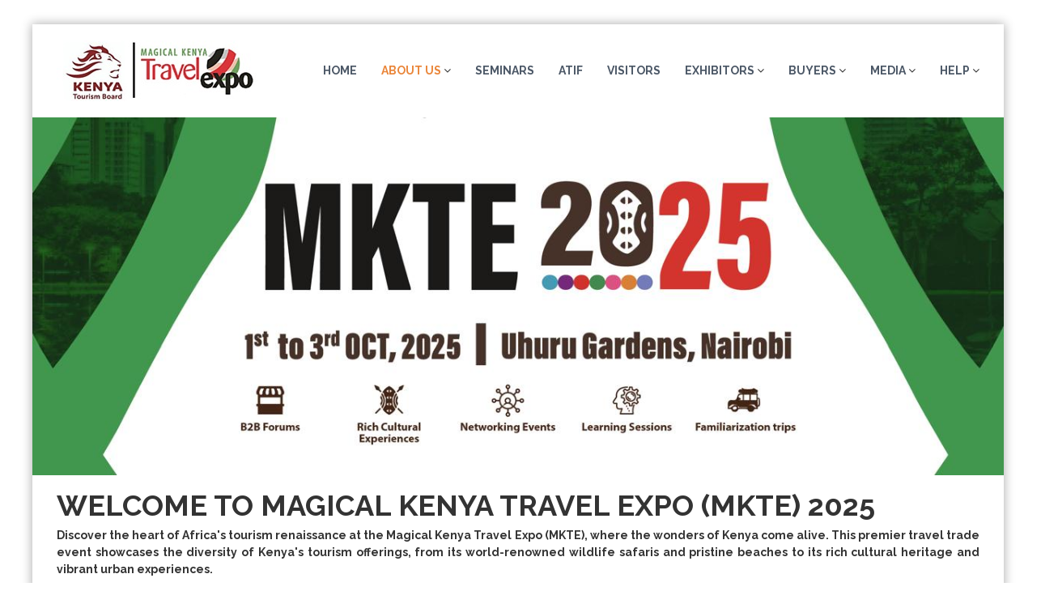

--- FILE ---
content_type: text/html; charset=UTF-8
request_url: https://mkte.co.ke/about-us/
body_size: 46593
content:
<!DOCTYPE html>
<html lang="en-US">
<head>
<meta charset="UTF-8">
<meta name="viewport" content="width=device-width, initial-scale=1">
<link rel="profile" href="https://gmpg.org/xfn/11">

<title>ABOUT US &#8211; Magical Kenya Travel Expo</title>
<meta name='robots' content='max-image-preview:large' />
<link rel="alternate" type="application/rss+xml" title="Magical Kenya Travel Expo &raquo; Feed" href="https://mkte.co.ke/feed/" />
<link rel="alternate" type="application/rss+xml" title="Magical Kenya Travel Expo &raquo; Comments Feed" href="https://mkte.co.ke/comments/feed/" />
<link rel="alternate" title="oEmbed (JSON)" type="application/json+oembed" href="https://mkte.co.ke/wp-json/oembed/1.0/embed?url=https%3A%2F%2Fmkte.co.ke%2Fabout-us%2F" />
<link rel="alternate" title="oEmbed (XML)" type="text/xml+oembed" href="https://mkte.co.ke/wp-json/oembed/1.0/embed?url=https%3A%2F%2Fmkte.co.ke%2Fabout-us%2F&#038;format=xml" />
<style id='wp-img-auto-sizes-contain-inline-css' type='text/css'>
img:is([sizes=auto i],[sizes^="auto," i]){contain-intrinsic-size:3000px 1500px}
/*# sourceURL=wp-img-auto-sizes-contain-inline-css */
</style>

<style id='wp-emoji-styles-inline-css' type='text/css'>

	img.wp-smiley, img.emoji {
		display: inline !important;
		border: none !important;
		box-shadow: none !important;
		height: 1em !important;
		width: 1em !important;
		margin: 0 0.07em !important;
		vertical-align: -0.1em !important;
		background: none !important;
		padding: 0 !important;
	}
/*# sourceURL=wp-emoji-styles-inline-css */
</style>
<link rel='stylesheet' id='wpcdt-public-css-css' href='https://mkte.co.ke/wp-content/plugins/countdown-timer-ultimate/assets/css/wpcdt-public.css?ver=2.6.9' type='text/css' media='all' />
<link rel='stylesheet' id='ctf_styles-css' href='https://mkte.co.ke/wp-content/plugins/custom-twitter-feeds-pro/css/ctf-styles.min.css?ver=2.4.6' type='text/css' media='all' />
<link rel='stylesheet' id='menu-image-css' href='https://mkte.co.ke/wp-content/plugins/menu-image/includes/css/menu-image.css?ver=3.13' type='text/css' media='all' />
<link rel='stylesheet' id='dashicons-css' href='https://mkte.co.ke/wp-includes/css/dashicons.min.css?ver=6.9' type='text/css' media='all' />
<link rel='stylesheet' id='siteorigin-panels-front-css' href='https://mkte.co.ke/wp-content/plugins/siteorigin-panels/css/front-flex.min.css?ver=2.33.5' type='text/css' media='all' />
<link rel='stylesheet' id='sow-image-default-a258e6bfa2d8-1444-css' href='https://mkte.co.ke/wp-content/uploads/siteorigin-widgets/sow-image-default-a258e6bfa2d8-1444.css?ver=6.9' type='text/css' media='all' />
<link rel='stylesheet' id='font-awesome-css' href='https://mkte.co.ke/wp-content/themes/flash/css/font-awesome.min.css?ver=6.9' type='text/css' media='' />
<link rel='stylesheet' id='flash-style-css' href='https://mkte.co.ke/wp-content/themes/flash/style.css?ver=6.9' type='text/css' media='all' />
<style id='flash-style-inline-css' type='text/css'>

	/* Custom Link Color */
	#site-navigation ul li:hover > a, #site-navigation ul li.current-menu-item > a, #site-navigation ul li.current_page_item > a, #site-navigation ul li.current_page_ancestor > a, #site-navigation ul li.current-menu-ancestor > a,#site-navigation ul.sub-menu li:hover > a,#site-navigation ul li ul.sub-menu li.menu-item-has-children ul li:hover > a,#site-navigation ul li ul.sub-menu li.menu-item-has-children:hover > .menu-item,body.transparent #masthead .header-bottom #site-navigation ul li:hover > .menu-item,body.transparent #masthead .header-bottom #site-navigation ul li:hover > a,body.transparent #masthead .header-bottom #site-navigation ul.sub-menu li:hover > a,body.transparent #masthead .header-bottom #site-navigation ul.sub-menu li.menu-item-has-children ul li:hover > a,body.transparent.header-sticky #masthead-sticky-wrapper #masthead .header-bottom #site-navigation ul.sub-menu li > a:hover,.tg-service-widget .service-title-wrap a:hover,.tg-service-widget .service-more,.feature-product-section .button-group button:hover ,.fun-facts-section .fun-facts-icon-wrap,.fun-facts-section .tg-fun-facts-widget.tg-fun-facts-layout-2 .counter-wrapper,.blog-section .tg-blog-widget-layout-2 .blog-content .read-more-container .read-more a,footer.footer-layout #top-footer .widget-title::first-letter,footer.footer-layout #top-footer .widget ul li a:hover,footer.footer-layout #bottom-footer .copyright .copyright-text a:hover,footer.footer-layout #bottom-footer .footer-menu ul li a:hover,.archive #primary .entry-content-block h2.entry-title a:hover,.blog #primary .entry-content-block h2.entry-title a:hover,#secondary .widget ul li a:hover,.woocommerce-Price-amount.amount,.team-wrapper .team-content-wrapper .team-social a:hover,.testimonial-container .testimonial-wrapper .testimonial-slide .testominial-content-wrapper .testimonial-icon,.footer-menu li a:hover,.tg-feature-product-filter-layout .button.is-checked:hover,.testimonial-container .testimonial-icon,#site-navigation ul li.menu-item-has-children:hover > .sub-toggle,.woocommerce-error::before, .woocommerce-info::before, .woocommerce-message::before,#primary .post .entry-content-block .entry-meta a:hover,#primary .post .entry-content-block .entry-meta span:hover,.entry-meta span:hover a,.post .entry-content-block .entry-footer span a:hover,#secondary .widget ul li a,#comments .comment-list article.comment-body .reply a,.tg-slider-widget .btn-wrapper a,.entry-content a, .related-posts-wrapper .entry-title a:hover,
		.related-posts-wrapper .entry-meta > span a:hover{
			color: #ea863a;
	}

	.blog-section .tg-blog-widget-layout-1 .tg-blog-widget:hover, #scroll-up,.header-bottom .search-wrap .search-box .searchform .btn:hover,.header-bottom .cart-wrap .flash-cart-views a span,body.transparent #masthead .header-bottom #site-navigation ul li a::before,.tg-slider-widget.slider-dark .btn-wrapper a:hover, .section-title:after,.about-section .about-content-wrapper .btn-wrapper a,.tg-service-widget .service-icon-wrap,.team-wrapper .team-content-wrapper .team-designation:after,.call-to-action-section .btn-wrapper a:hover,.blog-section .tg-blog-widget-layout-1:hover,.blog-section .tg-blog-widget-layout-2 .post-image .entry-date,.blog-section .tg-blog-widget-layout-2 .blog-content .post-readmore,.pricing-table-section .tg-pricing-table-widget:hover,.pricing-table-section .tg-pricing-table-widget.tg-pricing-table-layout-2 .pricing,.pricing-table-section .tg-pricing-table-widget.tg-pricing-table-layout-2 .btn-wrapper a,footer.footer-layout #top-footer .widget_tag_cloud .tagcloud a:hover,#secondary .widget-title:after, #secondary .searchform .btn:hover,#primary .searchform .btn:hover,  #respond #commentform .form-submit input,.woocommerce span.onsale, .woocommerce ul.products li.product .onsale,.woocommerce ul.products li.product .button,.woocommerce #respond input#submit.alt,.woocommerce a.button.alt,.woocommerce button.button.alt,.woocommerce input.button.alt,.added_to_cart.wc-forward,.testimonial-container .swiper-pagination.testimonial-pager .swiper-pagination-bullet:hover, .testimonial-container .swiper-pagination.testimonial-pager .swiper-pagination-bullet.swiper-pagination-bullet-active,.header-bottom .searchform .btn,.navigation .nav-links a:hover, .bttn:hover, button, input[type="button"]:hover, input[type="reset"]:hover, input[type="submit"]:hover,.tg-slider-widget .btn-wrapper a:hover  {
		background-color: #ea863a;
	}
	.feature-product-section .tg-feature-product-layout-2 .tg-container .tg-column-wrapper .tg-feature-product-widget .featured-image-desc, .tg-team-widget.tg-team-layout-3 .team-wrapper .team-img .team-social {
		background-color: rgba( 234, 134, 58, 0.8);
	}
	#respond #commentform .form-submit input:hover{
	background-color: #d67226;
	}

	.tg-slider-widget.slider-dark .btn-wrapper a:hover,.call-to-action-section .btn-wrapper a:hover,footer.footer-layout #top-footer .widget_tag_cloud .tagcloud a:hover,.woocommerce-error, .woocommerce-info, .woocommerce-message,#comments .comment-list article.comment-body .reply a::before,.tg-slider-widget .btn-wrapper a, .tg-slider-widget .btn-wrapper a:hover {
		border-color: #ea863a;
	}
	body.transparent.header-sticky #masthead-sticky-wrapper.is-sticky #site-navigation ul li.current-flash-item a, #site-navigation ul li.current-flash-item a, body.transparent.header-sticky #masthead-sticky-wrapper #site-navigation ul li:hover > a,body.transparent #site-navigation ul li:hover .sub-toggle{
			color: #ea863a;
		}

	.tg-service-widget .service-icon-wrap:after{
			border-top-color: #ea863a;
		}
	body.transparent.header-sticky #masthead-sticky-wrapper .search-wrap .search-icon:hover, body.transparent .search-wrap .search-icon:hover, .header-bottom .search-wrap .search-icon:hover {
	  border-color: #ea863a;
	}
	body.transparent.header-sticky #masthead-sticky-wrapper .search-wrap .search-icon:hover, body.transparent #masthead .header-bottom .search-wrap .search-icon:hover, .header-bottom .search-wrap .search-icon:hover,.breadcrumb-trail.breadcrumbs .trail-items li:first-child span:hover,.breadcrumb-trail.breadcrumbs .trail-items li span:hover a {
	  color: #ea863a;
	}
	.woocommerce ul.products li.product .button:hover, .woocommerce #respond input#submit.alt:hover, .woocommerce a.button.alt:hover, .woocommerce button.button.alt:hover, .woocommerce input.button.alt:hover,.added_to_cart.wc-forward:hover{
		background-color: #d67226;
	}
	#preloader-background span {
		background-color: #d67226;
	}
	#preloader-background span {
		--primary-color : #d67226;
	}
	.feature-product-section .tg-feature-product-widget .featured-image-desc::before,.blog-section .row:nth-child(odd) .tg-blog-widget:hover .post-image::before{
			border-right-color: #ea863a;
		}
	.feature-product-section .tg-feature-product-widget .featured-image-desc::before,.blog-section .row:nth-child(odd) .tg-blog-widget:hover .post-image::before,footer.footer-layout #top-footer .widget-title,.blog-section .row:nth-child(2n) .tg-blog-widget:hover .post-image::before{
		border-left-color: #ea863a;
	}
	.blog-section .tg-blog-widget-layout-2 .entry-title a:hover,
	.blog-section .tg-blog-widget-layout-2 .tg-blog-widget:hover .blog-content .entry-title a:hover,
	.tg-blog-widget-layout-2 .read-more-container .entry-author:hover a,
	.tg-blog-widget-layout-2 .read-more-container .entry-author:hover,
	.blog-section .tg-blog-widget-layout-2 .read-more-container .read-more:hover a{
			color: #d67226;
		}

	.tg-service-widget .service-more:hover{
		color: #d67226;
	}

	@media(max-width: 980px){
		#site-navigation ul li.menu-item-has-children span.sub-toggle {
			background-color: #ea863a;
		}
	}

		@media screen and (min-width: 56.875em) {
			.main-navigation li:hover > a,
			.main-navigation li.focus > a {
				color: #ea863a;
			}
		}
	

		/* Site Title */
		.site-branding {
			margin: 0 auto 0 0;
		}

		.site-branding .site-title,
		.site-description {
			clip: rect(1px, 1px, 1px, 1px);
			position: absolute !important;
			height: 1px;
			width: 1px;
			overflow: hidden;
		}
		.logo .logo-text{
			padding: 0;
		}
		
/*# sourceURL=flash-style-inline-css */
</style>
<link rel='stylesheet' id='responsive-css' href='https://mkte.co.ke/wp-content/themes/flash/css/responsive.min.css?ver=6.9' type='text/css' media='' />
<script type="text/javascript" src="https://mkte.co.ke/wp-includes/js/jquery/jquery.min.js?ver=3.7.1" id="jquery-core-js"></script>
<script type="text/javascript" src="https://mkte.co.ke/wp-includes/js/jquery/jquery-migrate.min.js?ver=3.4.1" id="jquery-migrate-js"></script>
<link rel="https://api.w.org/" href="https://mkte.co.ke/wp-json/" /><link rel="alternate" title="JSON" type="application/json" href="https://mkte.co.ke/wp-json/wp/v2/pages/1444" /><link rel="EditURI" type="application/rsd+xml" title="RSD" href="https://mkte.co.ke/xmlrpc.php?rsd" />
<meta name="generator" content="WordPress 6.9" />
<link rel="canonical" href="https://mkte.co.ke/about-us/" />
<link rel='shortlink' href='https://mkte.co.ke/?p=1444' />
<style media="all" id="siteorigin-panels-layouts-head">/* Layout 1444 */ #pgc-1444-0-0 , #pgc-1444-1-0 , #pgc-1444-2-0 { width:100%;width:calc(100% - ( 0 * 30px ) ) } #pg-1444-0 { margin-bottom:10px } #pg-1444-1 , #pl-1444 .so-panel , #pl-1444 .so-panel:last-of-type { margin-bottom:0px } #pl-1444 #panel-1444-2-0-0 { margin:40px 40px 40px 40px } #pg-1444-0.panel-has-style > .panel-row-style, #pg-1444-0.panel-no-style , #pg-1444-1.panel-has-style > .panel-row-style, #pg-1444-1.panel-no-style , #pg-1444-2.panel-has-style > .panel-row-style, #pg-1444-2.panel-no-style { -webkit-align-items:flex-start;align-items:flex-start } #pg-1444-1> .panel-row-style { padding:0px 0px 0px 0px } #pg-1444-2> .panel-row-style { background-color:#000000 } @media (max-width:780px){ #pg-1444-0.panel-no-style, #pg-1444-0.panel-has-style > .panel-row-style, #pg-1444-0 , #pg-1444-1.panel-no-style, #pg-1444-1.panel-has-style > .panel-row-style, #pg-1444-1 , #pg-1444-2.panel-no-style, #pg-1444-2.panel-has-style > .panel-row-style, #pg-1444-2 { -webkit-flex-direction:column;-ms-flex-direction:column;flex-direction:column } #pg-1444-0 > .panel-grid-cell , #pg-1444-0 > .panel-row-style > .panel-grid-cell , #pg-1444-1 > .panel-grid-cell , #pg-1444-1 > .panel-row-style > .panel-grid-cell , #pg-1444-2 > .panel-grid-cell , #pg-1444-2 > .panel-row-style > .panel-grid-cell { width:100%;margin-right:0 } #pl-1444 .panel-grid-cell { padding:0 } #pl-1444 .panel-grid .panel-grid-cell-empty { display:none } #pl-1444 .panel-grid .panel-grid-cell-mobile-last { margin-bottom:0px }  } </style><link rel="icon" href="https://mkte.co.ke/wp-content/uploads/2024/06/cropped-MKTE_2024_Favicon-32x32.jpg" sizes="32x32" />
<link rel="icon" href="https://mkte.co.ke/wp-content/uploads/2024/06/cropped-MKTE_2024_Favicon-192x192.jpg" sizes="192x192" />
<link rel="apple-touch-icon" href="https://mkte.co.ke/wp-content/uploads/2024/06/cropped-MKTE_2024_Favicon-180x180.jpg" />
<meta name="msapplication-TileImage" content="https://mkte.co.ke/wp-content/uploads/2024/06/cropped-MKTE_2024_Favicon-270x270.jpg" />
		<style type="text/css" id="wp-custom-css">
			.trail-title {
display: none;
}		</style>
		<style id="kirki-inline-styles">body{font-family:Raleway;font-weight:700;}/* cyrillic-ext */
@font-face {
  font-family: 'Raleway';
  font-style: normal;
  font-weight: 700;
  font-display: swap;
  src: url(https://mkte.co.ke/wp-content/fonts/raleway/font) format('woff');
  unicode-range: U+0460-052F, U+1C80-1C8A, U+20B4, U+2DE0-2DFF, U+A640-A69F, U+FE2E-FE2F;
}
/* cyrillic */
@font-face {
  font-family: 'Raleway';
  font-style: normal;
  font-weight: 700;
  font-display: swap;
  src: url(https://mkte.co.ke/wp-content/fonts/raleway/font) format('woff');
  unicode-range: U+0301, U+0400-045F, U+0490-0491, U+04B0-04B1, U+2116;
}
/* vietnamese */
@font-face {
  font-family: 'Raleway';
  font-style: normal;
  font-weight: 700;
  font-display: swap;
  src: url(https://mkte.co.ke/wp-content/fonts/raleway/font) format('woff');
  unicode-range: U+0102-0103, U+0110-0111, U+0128-0129, U+0168-0169, U+01A0-01A1, U+01AF-01B0, U+0300-0301, U+0303-0304, U+0308-0309, U+0323, U+0329, U+1EA0-1EF9, U+20AB;
}
/* latin-ext */
@font-face {
  font-family: 'Raleway';
  font-style: normal;
  font-weight: 700;
  font-display: swap;
  src: url(https://mkte.co.ke/wp-content/fonts/raleway/font) format('woff');
  unicode-range: U+0100-02BA, U+02BD-02C5, U+02C7-02CC, U+02CE-02D7, U+02DD-02FF, U+0304, U+0308, U+0329, U+1D00-1DBF, U+1E00-1E9F, U+1EF2-1EFF, U+2020, U+20A0-20AB, U+20AD-20C0, U+2113, U+2C60-2C7F, U+A720-A7FF;
}
/* latin */
@font-face {
  font-family: 'Raleway';
  font-style: normal;
  font-weight: 700;
  font-display: swap;
  src: url(https://mkte.co.ke/wp-content/fonts/raleway/font) format('woff');
  unicode-range: U+0000-00FF, U+0131, U+0152-0153, U+02BB-02BC, U+02C6, U+02DA, U+02DC, U+0304, U+0308, U+0329, U+2000-206F, U+20AC, U+2122, U+2191, U+2193, U+2212, U+2215, U+FEFF, U+FFFD;
}/* cyrillic-ext */
@font-face {
  font-family: 'Raleway';
  font-style: normal;
  font-weight: 700;
  font-display: swap;
  src: url(https://mkte.co.ke/wp-content/fonts/raleway/font) format('woff');
  unicode-range: U+0460-052F, U+1C80-1C8A, U+20B4, U+2DE0-2DFF, U+A640-A69F, U+FE2E-FE2F;
}
/* cyrillic */
@font-face {
  font-family: 'Raleway';
  font-style: normal;
  font-weight: 700;
  font-display: swap;
  src: url(https://mkte.co.ke/wp-content/fonts/raleway/font) format('woff');
  unicode-range: U+0301, U+0400-045F, U+0490-0491, U+04B0-04B1, U+2116;
}
/* vietnamese */
@font-face {
  font-family: 'Raleway';
  font-style: normal;
  font-weight: 700;
  font-display: swap;
  src: url(https://mkte.co.ke/wp-content/fonts/raleway/font) format('woff');
  unicode-range: U+0102-0103, U+0110-0111, U+0128-0129, U+0168-0169, U+01A0-01A1, U+01AF-01B0, U+0300-0301, U+0303-0304, U+0308-0309, U+0323, U+0329, U+1EA0-1EF9, U+20AB;
}
/* latin-ext */
@font-face {
  font-family: 'Raleway';
  font-style: normal;
  font-weight: 700;
  font-display: swap;
  src: url(https://mkte.co.ke/wp-content/fonts/raleway/font) format('woff');
  unicode-range: U+0100-02BA, U+02BD-02C5, U+02C7-02CC, U+02CE-02D7, U+02DD-02FF, U+0304, U+0308, U+0329, U+1D00-1DBF, U+1E00-1E9F, U+1EF2-1EFF, U+2020, U+20A0-20AB, U+20AD-20C0, U+2113, U+2C60-2C7F, U+A720-A7FF;
}
/* latin */
@font-face {
  font-family: 'Raleway';
  font-style: normal;
  font-weight: 700;
  font-display: swap;
  src: url(https://mkte.co.ke/wp-content/fonts/raleway/font) format('woff');
  unicode-range: U+0000-00FF, U+0131, U+0152-0153, U+02BB-02BC, U+02C6, U+02DA, U+02DC, U+0304, U+0308, U+0329, U+2000-206F, U+20AC, U+2122, U+2191, U+2193, U+2212, U+2215, U+FEFF, U+FFFD;
}/* cyrillic-ext */
@font-face {
  font-family: 'Raleway';
  font-style: normal;
  font-weight: 700;
  font-display: swap;
  src: url(https://mkte.co.ke/wp-content/fonts/raleway/font) format('woff');
  unicode-range: U+0460-052F, U+1C80-1C8A, U+20B4, U+2DE0-2DFF, U+A640-A69F, U+FE2E-FE2F;
}
/* cyrillic */
@font-face {
  font-family: 'Raleway';
  font-style: normal;
  font-weight: 700;
  font-display: swap;
  src: url(https://mkte.co.ke/wp-content/fonts/raleway/font) format('woff');
  unicode-range: U+0301, U+0400-045F, U+0490-0491, U+04B0-04B1, U+2116;
}
/* vietnamese */
@font-face {
  font-family: 'Raleway';
  font-style: normal;
  font-weight: 700;
  font-display: swap;
  src: url(https://mkte.co.ke/wp-content/fonts/raleway/font) format('woff');
  unicode-range: U+0102-0103, U+0110-0111, U+0128-0129, U+0168-0169, U+01A0-01A1, U+01AF-01B0, U+0300-0301, U+0303-0304, U+0308-0309, U+0323, U+0329, U+1EA0-1EF9, U+20AB;
}
/* latin-ext */
@font-face {
  font-family: 'Raleway';
  font-style: normal;
  font-weight: 700;
  font-display: swap;
  src: url(https://mkte.co.ke/wp-content/fonts/raleway/font) format('woff');
  unicode-range: U+0100-02BA, U+02BD-02C5, U+02C7-02CC, U+02CE-02D7, U+02DD-02FF, U+0304, U+0308, U+0329, U+1D00-1DBF, U+1E00-1E9F, U+1EF2-1EFF, U+2020, U+20A0-20AB, U+20AD-20C0, U+2113, U+2C60-2C7F, U+A720-A7FF;
}
/* latin */
@font-face {
  font-family: 'Raleway';
  font-style: normal;
  font-weight: 700;
  font-display: swap;
  src: url(https://mkte.co.ke/wp-content/fonts/raleway/font) format('woff');
  unicode-range: U+0000-00FF, U+0131, U+0152-0153, U+02BB-02BC, U+02C6, U+02DA, U+02DC, U+0304, U+0308, U+0329, U+2000-206F, U+20AC, U+2122, U+2191, U+2193, U+2212, U+2215, U+FEFF, U+FFFD;
}</style><link rel='stylesheet' id='so-css-flash-css' href='https://mkte.co.ke/wp-content/uploads/so-css/so-css-flash.css?ver=1758303477' type='text/css' media='all' />
</head>

<body class="wp-singular page-template page-template-page-templates page-template-pagebuilder page-template-page-templatespagebuilder-php page page-id-1444 wp-custom-logo wp-embed-responsive wp-theme-flash siteorigin-panels siteorigin-panels-before-js group-blog boxed non-transparent header-sticky left-logo-right-menu right-sidebar">
<!-- Google tag (gtag.js) -->
<script async src="https://www.googletagmanager.com/gtag/js?id=AW-16656968953"></script>
<script>
  window.dataLayer = window.dataLayer || [];
  function gtag(){dataLayer.push(arguments);}
  gtag('js', new Date());

  gtag('config', 'AW-16656968953');
</script>
<!-- Event snippet for Sign-up conversion page In your html page, add the snippet and call gtag_report_conversion when someone clicks on the chosen link or button. --> <script> function gtag_report_conversion(url) { var callback = function () { if (typeof(url) != 'undefined') { window.location = url; } }; gtag('event', 'conversion', { 'send_to': 'AW-16656968953/VVcLCPahxswZEPnZ1IY-', 'value': 1.0, 'currency': 'USD', 'event_callback': callback }); return false; } </script> 

<div id="preloader-background">
	<div id="spinners">
		<div id="preloader">
			<span></span>
			<span></span>
			<span></span>
			<span></span>
			<span></span>
		</div>
	</div>
</div>


<div id="page" class="site">
	<a class="skip-link screen-reader-text" href="#content">Skip to content</a>

	
	<header id="masthead" class="site-header" role="banner">
		
		<div class="header-bottom">
			<div class="tg-container">

				<div class="logo">
										<figure class="logo-image">
						<a href="https://mkte.co.ke/" class="custom-logo-link" rel="home"><img width="250" height="75" src="https://mkte.co.ke/wp-content/uploads/2025/01/MKTE_2024_Top_Logo_1.jpg" class="custom-logo" alt="Magical Kenya Travel Expo" decoding="async" srcset="https://mkte.co.ke/wp-content/uploads/2025/01/MKTE_2024_Top_Logo_1.jpg 250w, https://mkte.co.ke/wp-content/uploads/2025/01/MKTE_2024_Top_Logo_1-24x7.jpg 24w, https://mkte.co.ke/wp-content/uploads/2025/01/MKTE_2024_Top_Logo_1-36x11.jpg 36w, https://mkte.co.ke/wp-content/uploads/2025/01/MKTE_2024_Top_Logo_1-48x14.jpg 48w" sizes="(max-width: 250px) 100vw, 250px" /></a>											</figure>
					
					<div class="logo-text site-branding">
													<p class="site-title"><a href="https://mkte.co.ke/" rel="home">Magical Kenya Travel Expo</a></p>
											</div>
				</div>
				<div class="site-navigation-wrapper">
					<nav id="site-navigation" class="main-navigation" role="navigation">
						<div class="menu-toggle">
							<i class="fa fa-bars"></i>
						</div>
						<div class="menu-top-menu-container"><ul id="primary-menu" class="menu"><li id="menu-item-70" class="menu-item menu-item-type-post_type menu-item-object-page menu-item-home menu-item-70"><a href="https://mkte.co.ke/">HOME</a></li>
<li id="menu-item-1454" class="menu-item menu-item-type-post_type menu-item-object-page current-menu-item page_item page-item-1444 current_page_item menu-item-has-children menu-item-1454"><a href="https://mkte.co.ke/about-us/" aria-current="page">ABOUT US</a>
<ul class="sub-menu">
	<li id="menu-item-2099" class="menu-item menu-item-type-custom menu-item-object-custom menu-item-home menu-item-2099"><a href="https://mkte.co.ke/#Sponsors">OUR SPONSORS</a></li>
	<li id="menu-item-243" class="menu-item menu-item-type-post_type menu-item-object-page menu-item-243"><a href="https://mkte.co.ke/terms-and-conditions/">TERMS &#038; CONDITIONS</a></li>
</ul>
</li>
<li id="menu-item-2751" class="menu-item menu-item-type-post_type menu-item-object-page menu-item-2751"><a href="https://mkte.co.ke/seminar-topics-speakers-panelists/">SEMINARS</a></li>
<li id="menu-item-2917" class="menu-item menu-item-type-post_type menu-item-object-page menu-item-2917"><a href="https://mkte.co.ke/atif/">ATIF</a></li>
<li id="menu-item-1458" class="menu-item menu-item-type-post_type menu-item-object-page menu-item-1458"><a href="https://mkte.co.ke/visitors/">VISITORS</a></li>
<li id="menu-item-196" class="menu-item menu-item-type-post_type menu-item-object-page menu-item-has-children menu-item-196"><a href="https://mkte.co.ke/exhibitors/">EXHIBITORS</a>
<ul class="sub-menu">
	<li id="menu-item-1830" class="menu-item menu-item-type-custom menu-item-object-custom menu-item-1830"><a href="https://mkte.co.ke/exhibitors/#EX_Why">WHY EXHIBIT?</a></li>
	<li id="menu-item-1509" class="menu-item menu-item-type-custom menu-item-object-custom menu-item-1509"><a href="https://mkte.co.ke/exhibitors/#EX_Event_Layout">EVENT LAYOUT</a></li>
	<li id="menu-item-2198" class="menu-item menu-item-type-custom menu-item-object-custom menu-item-2198"><a href="https://mkte.co.ke/exhibitors/#EX_Ratecard">EXHIBITORS RATECARD</a></li>
	<li id="menu-item-2879" class="menu-item menu-item-type-custom menu-item-object-custom menu-item-2879"><a href="https://www.mkte.co.ke/exhibitor-manual">EXHIBITOR MANUAL</a></li>
	<li id="menu-item-2878" class="menu-item menu-item-type-custom menu-item-object-custom menu-item-2878"><a href="https://www.mkte.co.ke/suppliers">SUPPLIERS</a></li>
	<li id="menu-item-2696" class="menu-item menu-item-type-post_type menu-item-object-page menu-item-2696"><a href="https://mkte.co.ke/discounts/">DISCOUNTS</a></li>
</ul>
</li>
<li id="menu-item-212" class="menu-item menu-item-type-post_type menu-item-object-page menu-item-has-children menu-item-212"><a href="https://mkte.co.ke/buyers/">BUYERS</a>
<ul class="sub-menu">
	<li id="menu-item-2695" class="menu-item menu-item-type-post_type menu-item-object-page menu-item-2695"><a href="https://mkte.co.ke/discounts/">DISCOUNTS</a></li>
</ul>
</li>
<li id="menu-item-287" class="menu-item menu-item-type-post_type menu-item-object-page menu-item-has-children menu-item-287"><a href="https://mkte.co.ke/media/">MEDIA</a>
<ul class="sub-menu">
	<li id="menu-item-1890" class="menu-item menu-item-type-post_type menu-item-object-page menu-item-1890"><a href="https://mkte.co.ke/blog/">BLOG</a></li>
</ul>
</li>
<li id="menu-item-1477" class="menu-item menu-item-type-post_type menu-item-object-page menu-item-has-children menu-item-1477"><a href="https://mkte.co.ke/frequently-asked-questions/">HELP</a>
<ul class="sub-menu">
	<li id="menu-item-1862" class="menu-item menu-item-type-post_type menu-item-object-page menu-item-1862"><a href="https://mkte.co.ke/buyer-faqs/">BUYER FAQS</a></li>
	<li id="menu-item-1861" class="menu-item menu-item-type-post_type menu-item-object-page menu-item-1861"><a href="https://mkte.co.ke/hosted-buyer-faqs/">HOSTED BUYER FAQS</a></li>
	<li id="menu-item-246" class="menu-item menu-item-type-custom menu-item-object-custom menu-item-246"><a target="_blank" href="https://evisa.go.ke/">VISA INFORMATION</a></li>
</ul>
</li>
</ul></div>					</nav><!-- #site-navigation -->

					
									</div>

				<div class="header-action-container">
					
									</div>
			</div>
		</div>
	</header><!-- #masthead -->

	
	
		<nav id="flash-breadcrumbs" class="breadcrumb-trail breadcrumbs">
		<div class="tg-container">
			<h1 class="trail-title">ABOUT US</h1>					</div>
	</nav>
	
	
	<div id="content" class="site-content">
		<div class="tg-container">

	
	<div id="primary" class="content-area pagebuilder-content">
		<main id="main" class="site-main" role="main">

			<div id="pl-1444"  class="panel-layout" ><div id="pg-1444-0"  class="panel-grid panel-has-style" ><div class="siteorigin-panels-stretch panel-row-style panel-row-style-for-1444-0" data-stretch-type="full-width-stretch" ><div id="pgc-1444-0-0"  class="panel-grid-cell" ><div id="panel-1444-0-0-0" class="so-panel widget widget_sow-image panel-first-child panel-last-child" data-index="0" ><div
			
			class="so-widget-sow-image so-widget-sow-image-default-a258e6bfa2d8-1444"
			
		>
<div class="sow-image-container">
		<img 
	src="https://mkte.co.ke/wp-content/uploads/2025/02/MKTE_Banner.jpg" width="1280" height="471" srcset="https://mkte.co.ke/wp-content/uploads/2025/02/MKTE_Banner.jpg 1280w, https://mkte.co.ke/wp-content/uploads/2025/02/MKTE_Banner-768x283.jpg 768w, https://mkte.co.ke/wp-content/uploads/2025/02/MKTE_Banner-24x9.jpg 24w, https://mkte.co.ke/wp-content/uploads/2025/02/MKTE_Banner-36x13.jpg 36w, https://mkte.co.ke/wp-content/uploads/2025/02/MKTE_Banner-48x18.jpg 48w" sizes="(max-width: 1280px) 100vw, 1280px" alt="" 		class="so-widget-image"/>
	</div>

</div></div></div></div></div><div id="pg-1444-1"  class="panel-grid panel-has-style" ><div class="siteorigin-panels-stretch panel-row-style panel-row-style-for-1444-1" data-stretch-type="full" ><div id="pgc-1444-1-0"  class="panel-grid-cell" ><div id="panel-1444-1-0-0" class="so-panel widget widget_sow-editor panel-first-child" data-index="1" ><div
			
			class="so-widget-sow-editor so-widget-sow-editor-base"
			
		>
<div class="siteorigin-widget-tinymce textwidget">
	<h1>WELCOME TO MAGICAL KENYA TRAVEL EXPO (MKTE) 2025</h1>
<p style="text-align: justify;">Discover the heart of Africa's tourism renaissance at the Magical Kenya Travel Expo (MKTE), where the wonders of Kenya come alive. This premier travel trade event showcases the diversity of Kenya's tourism offerings, from its world-renowned wildlife safaris and pristine beaches to its rich cultural heritage and vibrant urban experiences.</p>
<h2>Why MKTE?</h2>
<p style="text-align: justify;">MKTE is your gateway to a land of adventure and exploration, where you can connect with top Kenyan travel professionals, forge strategic partnerships, and immerse yourself in the essence of Kenya's unparalleled hospitality. Whether you are a travel agent, tour operator, travel enthusiast, or media representative, MKTE offers a unique platform to discover new products, expand your network, and gain insights into the latest trends in African tourism.</p>
</div>
</div></div><div id="panel-1444-1-0-1" class="so-panel widget widget_sow-image" data-index="2" ><div
			
			class="so-widget-sow-image so-widget-sow-image-default-a258e6bfa2d8-1444"
			
		>
<div class="sow-image-container">
		<img 
	src="https://mkte.co.ke/wp-content/uploads/2025/03/What-to-expect-MKTE.jpg" width="1464" height="594" srcset="https://mkte.co.ke/wp-content/uploads/2025/03/What-to-expect-MKTE.jpg 1464w, https://mkte.co.ke/wp-content/uploads/2025/03/What-to-expect-MKTE-768x312.jpg 768w, https://mkte.co.ke/wp-content/uploads/2025/03/What-to-expect-MKTE-24x10.jpg 24w, https://mkte.co.ke/wp-content/uploads/2025/03/What-to-expect-MKTE-36x15.jpg 36w, https://mkte.co.ke/wp-content/uploads/2025/03/What-to-expect-MKTE-48x19.jpg 48w" sizes="(max-width: 1464px) 100vw, 1464px" title="What to expect MKTE" alt="" 		class="so-widget-image"/>
	</div>

</div></div><div id="panel-1444-1-0-2" class="so-panel widget widget_sow-editor panel-last-child" data-index="3" ><div
			
			class="so-widget-sow-editor so-widget-sow-editor-base"
			
		>
<div class="siteorigin-widget-tinymce textwidget">
	<h1>Who Should Attend?</h1>
<h2><span style="color: #45984f;">MKTE welcomes:</span></h2>
<ul>
<li><span style="color: #45984f;"><strong>International Buyers:</strong></span> Seeking unique African travel experiences to offer their clients.</li>
<li><span style="color: #45984f;"><strong>Travel and Tour Operators:</strong> </span>Showcasing the best of Kenya’s tourism offerings.</li>
<li><span style="color: #45984f;"><strong>Media Representatives:</strong></span> Sharing stories that inspire global travel.</li>
<li><span style="color: #45984f;"><strong>Government Representatives:</strong></span> Collaborating on policies that support tourism growth.</li>
<li><span style="color: #45984f;"><strong>Travel Enthusiasts:</strong></span> Eager to explore Kenya’s hidden gems firsthand.</li>
</ul>
</div>
</div></div></div></div></div><div id="pg-1444-2"  class="panel-grid panel-has-style" ><div class="siteorigin-panels-stretch panel-row-style panel-row-style-for-1444-2" data-stretch-type="full-width-stretch" ><div id="pgc-1444-2-0"  class="panel-grid-cell" ><div id="panel-1444-2-0-0" class="so-panel widget widget_sow-editor panel-first-child panel-last-child" data-index="4" ><div
			
			class="so-widget-sow-editor so-widget-sow-editor-base"
			
		>
<div class="siteorigin-widget-tinymce textwidget">
	<h1><span style="color: #ffffff;"><strong>Join Us</strong></span></h1>
<p><span style="color: #ffffff;">Mark your calendars for the Magical Kenya Travel Expo 2024 and embark on a journey of discovery, innovation, and collaboration in one of Africa's most captivating destinations. Together, let’s unlock the magic of Kenya’s tourism potential and shape the future of travel.</span></p>
</div>
</div></div></div></div></div></div>
		</main><!-- #main -->
	</div><!-- #primary -->

	

		</div><!-- .tg-container -->
	</div><!-- #content -->

	
	
	<footer id="colophon" class="footer-layout site-footer" role="contentinfo">
		<div id="top-footer">
	<div class="tg-container">
		<div class="tg-column-wrapper">

							<div class="tg-column-4 footer-block">

				<section id="sow-editor-2" class="widget widget_sow-editor"><div
			
			class="so-widget-sow-editor so-widget-sow-editor-base"
			
		><h3 class="widget-title">GET IN TOUCH</h3>
<div class="siteorigin-widget-tinymce textwidget">
	<p><strong>PHONE: +254746104603, +254735444109, +254735444107, +254745760615</strong><br />
<strong>EMAIL:<span style="color: #339966;"> <a style="color: #339966;" href="mailto:exhibit@mkte.co.ke">exhibit@mkte.co.ke</a>, <a style="color: #339966;" href="mailto:contactus@mkte.co.ke">contactus@mkte.co.ke</a>, <a style="color: #339966;" href="mailto:visit@mkte.co.ke">visit@mkte.co.ke</a></span></strong><br />
<strong><br />HOSTED BUYERS<br />  Phone: +254101552565<br />Email:<a style="color: #339966;" href="mailto:buyer@mkte.co.ke">buyer@mkte.co.ke</a></strong><br />
<strong>WEBSITE:<span style="color: #339966;"><a style="color: #339966;" href="https://mkte.co.ke/" target="_blank" rel="noopener"> https://mkte.co.ke/</a></span></strong></p>
</div>
</div></section>				</div>

							<div class="tg-column-4 footer-block">

				<section id="nav_menu-3" class="widget widget_nav_menu"><h3 class="widget-title">Follow Us On Social Media</h3><div class="menu-social-media-container"><ul id="menu-social-media" class="menu"><li id="menu-item-1796" class="menu-item menu-item-type-custom menu-item-object-custom menu-item-1796"><a target="_blank" href="https://x.com/MKTravelExpo" class="menu-image-title-after menu-image-not-hovered"><img width="36" height="36" src="https://mkte.co.ke/wp-content/uploads/2024/07/X_Logo_Menu.png" class="menu-image menu-image-title-after" alt="" decoding="async" loading="lazy" /><span class="menu-image-title-after menu-image-title">X.com</span></a></li>
<li id="menu-item-1797" class="menu-item menu-item-type-custom menu-item-object-custom menu-item-1797"><a target="_blank" href="https://www.instagram.com/magicalkenyatravelexpo/" class="menu-image-title-after menu-image-not-hovered"><img width="36" height="36" src="https://mkte.co.ke/wp-content/uploads/2024/07/Insta_Logo_Menu.png" class="menu-image menu-image-title-after" alt="" decoding="async" loading="lazy" /><span class="menu-image-title-after menu-image-title">Instagram</span></a></li>
<li id="menu-item-1798" class="menu-item menu-item-type-custom menu-item-object-custom menu-item-1798"><a target="_blank" href="https://www.facebook.com/MagicalKenyaTravelExpoShow/" class="menu-image-title-after menu-image-not-hovered"><img width="36" height="36" src="https://mkte.co.ke/wp-content/uploads/2024/07/FB_Logo-36x36.png" class="menu-image menu-image-title-after" alt="" decoding="async" loading="lazy" /><span class="menu-image-title-after menu-image-title">FaceBook</span></a></li>
<li id="menu-item-1799" class="menu-item menu-item-type-custom menu-item-object-custom menu-item-1799"><a target="_blank" href="https://www.linkedin.com/company/magical-kenya-travel-expo/" class="menu-image-title-after menu-image-not-hovered"><img width="36" height="36" src="https://mkte.co.ke/wp-content/uploads/2024/07/LinkedIn_Logo_Menu.png" class="menu-image menu-image-title-after" alt="" decoding="async" loading="lazy" /><span class="menu-image-title-after menu-image-title">LinkedIn</span></a></li>
</ul></div></section>				</div>

							<div class="tg-column-4 footer-block">

				<section id="nav_menu-2" class="widget widget_nav_menu"><h3 class="widget-title">Useful Links</h3><div class="menu-useful-links-container"><ul id="menu-useful-links" class="menu"><li id="menu-item-678" class="menu-item menu-item-type-custom menu-item-object-custom menu-item-678"><a target="_blank" href="https://form.jotform.com/241697258501562">Trade Visitor Registration</a></li>
<li id="menu-item-331" class="menu-item menu-item-type-custom menu-item-object-custom menu-item-331"><a target="_blank" href="#">Exhibitor Registration</a></li>
<li id="menu-item-346" class="menu-item menu-item-type-custom menu-item-object-custom menu-item-346"><a target="_blank" href="https://form.jotform.com/241693576939576">Buyer Registration</a></li>
<li id="menu-item-1958" class="menu-item menu-item-type-custom menu-item-object-custom menu-item-1958"><a target="_blank" href="https://form.jotform.com/242255853344559">Seminar Registration</a></li>
<li id="menu-item-151" class="menu-item menu-item-type-custom menu-item-object-custom menu-item-151"><a target="_blank" href="https://form.jotform.com/241697683510564">Media Accredition</a></li>
<li id="menu-item-2101" class="menu-item menu-item-type-custom menu-item-object-custom menu-item-home menu-item-2101"><a href="https://mkte.co.ke/#Sponsors">Our Sponsors</a></li>
</ul></div></section>				</div>

							<div class="tg-column-4 footer-block">

				<section id="sow-editor-4" class="widget widget_sow-editor"><div
			
			class="so-widget-sow-editor so-widget-sow-editor-base"
			
		><h3 class="widget-title">Organized By</h3>
<div class="siteorigin-widget-tinymce textwidget">
	<p><a href="https://ktb.go.ke/" target="_blank" rel="noopener"><img loading="lazy" decoding="async" class="size-full wp-image-738 aligncenter" src="https://mkte.co.ke/wp-content/uploads/2023/09/Kenya_Tourism_Board_New_Logo1.jpg" alt="" width="175" height="172" /></a></p>
</div>
</div></section><section id="sow-editor-5" class="widget widget_sow-editor"><div
			
			class="so-widget-sow-editor so-widget-sow-editor-base"
			
		><h3 class="widget-title">Event Managers</h3>
<div class="siteorigin-widget-tinymce textwidget">
	<p><a href="https://eventspromotionsltd.com/" target="_blank" rel="noopener"><img loading="lazy" decoding="async" class="aligncenter wp-image-144 size-medium" src="https://mkte.co.ke/wp-content/uploads/2023/08/EP_Promotions_Logo-300x97.png" alt="" width="300" height="97" srcset="https://mkte.co.ke/wp-content/uploads/2023/08/EP_Promotions_Logo-300x97.png 300w, https://mkte.co.ke/wp-content/uploads/2023/08/EP_Promotions_Logo.png 709w" sizes="auto, (max-width: 300px) 100vw, 300px" /></a></p>
</div>
</div></section>				</div>

					</div>
	</div>
</div>

		<div id="bottom-footer">
			<div class="tg-container">

							<div class="copyright">
	<span class="copyright-text">
		Copyright &copy;  2026		<a href="https://mkte.co.ke/">Magical Kenya Travel Expo</a>
		
	</span>

		</div><!-- .copyright -->

		
					<div class="menu-footer-menu-container"><ul id="menu-footer-menu" class="footer-menu"><li id="menu-item-153" class="menu-item menu-item-type-post_type menu-item-object-page menu-item-home menu-item-153"><a href="https://mkte.co.ke/">Home</a></li>
<li id="menu-item-1626" class="menu-item menu-item-type-post_type menu-item-object-page current-menu-item page_item page-item-1444 current_page_item menu-item-1626"><a href="https://mkte.co.ke/about-us/" aria-current="page">About Us</a></li>
<li id="menu-item-1460" class="menu-item menu-item-type-post_type menu-item-object-page menu-item-1460"><a href="https://mkte.co.ke/visitors/">Visitors</a></li>
<li id="menu-item-214" class="menu-item menu-item-type-post_type menu-item-object-page menu-item-214"><a href="https://mkte.co.ke/exhibitors/">Exhibitors</a></li>
<li id="menu-item-213" class="menu-item menu-item-type-post_type menu-item-object-page menu-item-213"><a href="https://mkte.co.ke/buyers/">Buyers</a></li>
<li id="menu-item-2100" class="menu-item menu-item-type-custom menu-item-object-custom menu-item-home menu-item-2100"><a href="https://mkte.co.ke/#Sponsors">Sponsors</a></li>
<li id="menu-item-2752" class="menu-item menu-item-type-post_type menu-item-object-page menu-item-2752"><a href="https://mkte.co.ke/seminar-topics-speakers-panelists/">Seminars</a></li>
<li id="menu-item-288" class="menu-item menu-item-type-post_type menu-item-object-page menu-item-288"><a href="https://mkte.co.ke/media/">Media</a></li>
<li id="menu-item-1889" class="menu-item menu-item-type-post_type menu-item-object-page menu-item-1889"><a href="https://mkte.co.ke/blog/">Blog</a></li>
<li id="menu-item-1627" class="menu-item menu-item-type-post_type menu-item-object-page menu-item-1627"><a href="https://mkte.co.ke/frequently-asked-questions/">FAQs</a></li>
<li id="menu-item-244" class="menu-item menu-item-type-post_type menu-item-object-page menu-item-244"><a href="https://mkte.co.ke/terms-and-conditions/">Terms &#038; Conditions</a></li>
<li id="menu-item-245" class="menu-item menu-item-type-custom menu-item-object-custom menu-item-245"><a target="_blank" href="https://evisa.go.ke/">Visa</a></li>
<li id="menu-item-2672" class="menu-item menu-item-type-post_type menu-item-object-page menu-item-2672"><a href="https://mkte.co.ke/privacy-policy/">Privacy Policy</a></li>
</ul></div>
			</div>
		</div>
	</footer><!-- #colophon -->

	
		<a href="#masthead" id="scroll-up"><i class="fa fa-chevron-up"></i></a>
	</div><!-- #page -->


<script type="speculationrules">
{"prefetch":[{"source":"document","where":{"and":[{"href_matches":"/*"},{"not":{"href_matches":["/wp-*.php","/wp-admin/*","/wp-content/uploads/*","/wp-content/*","/wp-content/plugins/*","/wp-content/themes/flash/*","/*\\?(.+)"]}},{"not":{"selector_matches":"a[rel~=\"nofollow\"]"}},{"not":{"selector_matches":".no-prefetch, .no-prefetch a"}}]},"eagerness":"conservative"}]}
</script>
<script type="text/javascript" src="https://mkte.co.ke/wp-content/themes/flash/js/jquery.sticky.min.js?ver=6.9" id="sticky-js"></script>
<script type="text/javascript" src="https://mkte.co.ke/wp-content/themes/flash/js/jquery.nav.min.js?ver=6.9" id="nav-js"></script>
<script type="text/javascript" src="https://mkte.co.ke/wp-content/themes/flash/js/flash.min.js?ver=6.9" id="flash-custom-js"></script>
<script type="text/javascript" src="https://mkte.co.ke/wp-content/themes/flash/js/navigation.min.js?ver=6.9" id="flash-navigation-js"></script>
<script type="text/javascript" src="https://mkte.co.ke/wp-content/themes/flash/js/skip-link-focus-fix.js?ver=20151215" id="flash-skip-link-focus-fix-js"></script>
<script type="text/javascript" id="siteorigin-panels-front-styles-js-extra">
/* <![CDATA[ */
var panelsStyles = {"fullContainer":"body","stretchRows":"1"};
//# sourceURL=siteorigin-panels-front-styles-js-extra
/* ]]> */
</script>
<script type="text/javascript" src="https://mkte.co.ke/wp-content/plugins/siteorigin-panels/js/styling.min.js?ver=2.33.5" id="siteorigin-panels-front-styles-js"></script>
<script id="wp-emoji-settings" type="application/json">
{"baseUrl":"https://s.w.org/images/core/emoji/17.0.2/72x72/","ext":".png","svgUrl":"https://s.w.org/images/core/emoji/17.0.2/svg/","svgExt":".svg","source":{"concatemoji":"https://mkte.co.ke/wp-includes/js/wp-emoji-release.min.js?ver=6.9"}}
</script>
<script type="module">
/* <![CDATA[ */
/*! This file is auto-generated */
const a=JSON.parse(document.getElementById("wp-emoji-settings").textContent),o=(window._wpemojiSettings=a,"wpEmojiSettingsSupports"),s=["flag","emoji"];function i(e){try{var t={supportTests:e,timestamp:(new Date).valueOf()};sessionStorage.setItem(o,JSON.stringify(t))}catch(e){}}function c(e,t,n){e.clearRect(0,0,e.canvas.width,e.canvas.height),e.fillText(t,0,0);t=new Uint32Array(e.getImageData(0,0,e.canvas.width,e.canvas.height).data);e.clearRect(0,0,e.canvas.width,e.canvas.height),e.fillText(n,0,0);const a=new Uint32Array(e.getImageData(0,0,e.canvas.width,e.canvas.height).data);return t.every((e,t)=>e===a[t])}function p(e,t){e.clearRect(0,0,e.canvas.width,e.canvas.height),e.fillText(t,0,0);var n=e.getImageData(16,16,1,1);for(let e=0;e<n.data.length;e++)if(0!==n.data[e])return!1;return!0}function u(e,t,n,a){switch(t){case"flag":return n(e,"\ud83c\udff3\ufe0f\u200d\u26a7\ufe0f","\ud83c\udff3\ufe0f\u200b\u26a7\ufe0f")?!1:!n(e,"\ud83c\udde8\ud83c\uddf6","\ud83c\udde8\u200b\ud83c\uddf6")&&!n(e,"\ud83c\udff4\udb40\udc67\udb40\udc62\udb40\udc65\udb40\udc6e\udb40\udc67\udb40\udc7f","\ud83c\udff4\u200b\udb40\udc67\u200b\udb40\udc62\u200b\udb40\udc65\u200b\udb40\udc6e\u200b\udb40\udc67\u200b\udb40\udc7f");case"emoji":return!a(e,"\ud83e\u1fac8")}return!1}function f(e,t,n,a){let r;const o=(r="undefined"!=typeof WorkerGlobalScope&&self instanceof WorkerGlobalScope?new OffscreenCanvas(300,150):document.createElement("canvas")).getContext("2d",{willReadFrequently:!0}),s=(o.textBaseline="top",o.font="600 32px Arial",{});return e.forEach(e=>{s[e]=t(o,e,n,a)}),s}function r(e){var t=document.createElement("script");t.src=e,t.defer=!0,document.head.appendChild(t)}a.supports={everything:!0,everythingExceptFlag:!0},new Promise(t=>{let n=function(){try{var e=JSON.parse(sessionStorage.getItem(o));if("object"==typeof e&&"number"==typeof e.timestamp&&(new Date).valueOf()<e.timestamp+604800&&"object"==typeof e.supportTests)return e.supportTests}catch(e){}return null}();if(!n){if("undefined"!=typeof Worker&&"undefined"!=typeof OffscreenCanvas&&"undefined"!=typeof URL&&URL.createObjectURL&&"undefined"!=typeof Blob)try{var e="postMessage("+f.toString()+"("+[JSON.stringify(s),u.toString(),c.toString(),p.toString()].join(",")+"));",a=new Blob([e],{type:"text/javascript"});const r=new Worker(URL.createObjectURL(a),{name:"wpTestEmojiSupports"});return void(r.onmessage=e=>{i(n=e.data),r.terminate(),t(n)})}catch(e){}i(n=f(s,u,c,p))}t(n)}).then(e=>{for(const n in e)a.supports[n]=e[n],a.supports.everything=a.supports.everything&&a.supports[n],"flag"!==n&&(a.supports.everythingExceptFlag=a.supports.everythingExceptFlag&&a.supports[n]);var t;a.supports.everythingExceptFlag=a.supports.everythingExceptFlag&&!a.supports.flag,a.supports.everything||((t=a.source||{}).concatemoji?r(t.concatemoji):t.wpemoji&&t.twemoji&&(r(t.twemoji),r(t.wpemoji)))});
//# sourceURL=https://mkte.co.ke/wp-includes/js/wp-emoji-loader.min.js
/* ]]> */
</script>
<script>document.body.className = document.body.className.replace("siteorigin-panels-before-js","");</script>
</body>
</html>


<!-- Page supported by LiteSpeed Cache 7.7 on 2026-01-21 20:11:47 -->

--- FILE ---
content_type: text/css
request_url: https://mkte.co.ke/wp-content/uploads/siteorigin-widgets/sow-image-default-a258e6bfa2d8-1444.css?ver=6.9
body_size: 621
content:
.so-widget-sow-image-default-a258e6bfa2d8-1444 .sow-image-container {
  display: flex;
  align-items: flex-start;
  justify-content: center;
}
.so-widget-sow-image-default-a258e6bfa2d8-1444 .sow-image-container > a {
  display: inline-block;
  width: 100%;
  max-width: 100%;
}
@media screen and (-ms-high-contrast: active), screen and (-ms-high-contrast: none) {
  .so-widget-sow-image-default-a258e6bfa2d8-1444 .sow-image-container > a {
    display: flex;
  }
}
.so-widget-sow-image-default-a258e6bfa2d8-1444 .sow-image-container .so-widget-image {
  display: block;
  height: auto;
  max-width: 100%;
  width: 100%;
}

--- FILE ---
content_type: text/css
request_url: https://mkte.co.ke/wp-content/uploads/so-css/so-css-flash.css?ver=1758303477
body_size: 90
content:
a img#h-banner{
padding:0px;
}
#site-navigation ul.sub-menu{
z-index:200!important;
}